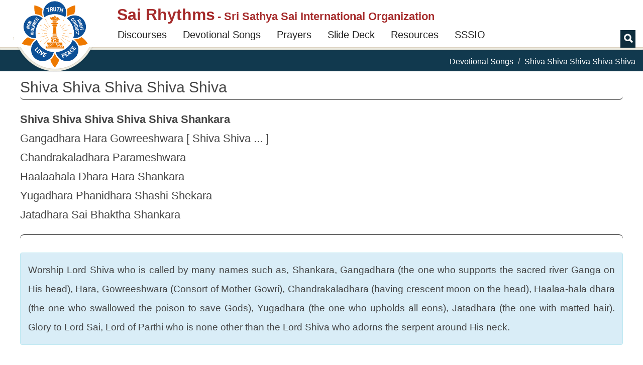

--- FILE ---
content_type: text/html; charset=utf-8
request_url: https://www.google.com/recaptcha/api2/anchor?ar=1&k=6Ld3ceoUAAAAANgVoqvXlgoQa22kwv5WsMslKDGI&co=aHR0cHM6Ly9zYWlyaHl0aG1zLm9yZzo0NDM.&hl=en&v=TkacYOdEJbdB_JjX802TMer9&theme=light&size=normal&anchor-ms=20000&execute-ms=15000&cb=9op0fv3zru5k
body_size: 46258
content:
<!DOCTYPE HTML><html dir="ltr" lang="en"><head><meta http-equiv="Content-Type" content="text/html; charset=UTF-8">
<meta http-equiv="X-UA-Compatible" content="IE=edge">
<title>reCAPTCHA</title>
<style type="text/css">
/* cyrillic-ext */
@font-face {
  font-family: 'Roboto';
  font-style: normal;
  font-weight: 400;
  src: url(//fonts.gstatic.com/s/roboto/v18/KFOmCnqEu92Fr1Mu72xKKTU1Kvnz.woff2) format('woff2');
  unicode-range: U+0460-052F, U+1C80-1C8A, U+20B4, U+2DE0-2DFF, U+A640-A69F, U+FE2E-FE2F;
}
/* cyrillic */
@font-face {
  font-family: 'Roboto';
  font-style: normal;
  font-weight: 400;
  src: url(//fonts.gstatic.com/s/roboto/v18/KFOmCnqEu92Fr1Mu5mxKKTU1Kvnz.woff2) format('woff2');
  unicode-range: U+0301, U+0400-045F, U+0490-0491, U+04B0-04B1, U+2116;
}
/* greek-ext */
@font-face {
  font-family: 'Roboto';
  font-style: normal;
  font-weight: 400;
  src: url(//fonts.gstatic.com/s/roboto/v18/KFOmCnqEu92Fr1Mu7mxKKTU1Kvnz.woff2) format('woff2');
  unicode-range: U+1F00-1FFF;
}
/* greek */
@font-face {
  font-family: 'Roboto';
  font-style: normal;
  font-weight: 400;
  src: url(//fonts.gstatic.com/s/roboto/v18/KFOmCnqEu92Fr1Mu4WxKKTU1Kvnz.woff2) format('woff2');
  unicode-range: U+0370-0377, U+037A-037F, U+0384-038A, U+038C, U+038E-03A1, U+03A3-03FF;
}
/* vietnamese */
@font-face {
  font-family: 'Roboto';
  font-style: normal;
  font-weight: 400;
  src: url(//fonts.gstatic.com/s/roboto/v18/KFOmCnqEu92Fr1Mu7WxKKTU1Kvnz.woff2) format('woff2');
  unicode-range: U+0102-0103, U+0110-0111, U+0128-0129, U+0168-0169, U+01A0-01A1, U+01AF-01B0, U+0300-0301, U+0303-0304, U+0308-0309, U+0323, U+0329, U+1EA0-1EF9, U+20AB;
}
/* latin-ext */
@font-face {
  font-family: 'Roboto';
  font-style: normal;
  font-weight: 400;
  src: url(//fonts.gstatic.com/s/roboto/v18/KFOmCnqEu92Fr1Mu7GxKKTU1Kvnz.woff2) format('woff2');
  unicode-range: U+0100-02BA, U+02BD-02C5, U+02C7-02CC, U+02CE-02D7, U+02DD-02FF, U+0304, U+0308, U+0329, U+1D00-1DBF, U+1E00-1E9F, U+1EF2-1EFF, U+2020, U+20A0-20AB, U+20AD-20C0, U+2113, U+2C60-2C7F, U+A720-A7FF;
}
/* latin */
@font-face {
  font-family: 'Roboto';
  font-style: normal;
  font-weight: 400;
  src: url(//fonts.gstatic.com/s/roboto/v18/KFOmCnqEu92Fr1Mu4mxKKTU1Kg.woff2) format('woff2');
  unicode-range: U+0000-00FF, U+0131, U+0152-0153, U+02BB-02BC, U+02C6, U+02DA, U+02DC, U+0304, U+0308, U+0329, U+2000-206F, U+20AC, U+2122, U+2191, U+2193, U+2212, U+2215, U+FEFF, U+FFFD;
}
/* cyrillic-ext */
@font-face {
  font-family: 'Roboto';
  font-style: normal;
  font-weight: 500;
  src: url(//fonts.gstatic.com/s/roboto/v18/KFOlCnqEu92Fr1MmEU9fCRc4AMP6lbBP.woff2) format('woff2');
  unicode-range: U+0460-052F, U+1C80-1C8A, U+20B4, U+2DE0-2DFF, U+A640-A69F, U+FE2E-FE2F;
}
/* cyrillic */
@font-face {
  font-family: 'Roboto';
  font-style: normal;
  font-weight: 500;
  src: url(//fonts.gstatic.com/s/roboto/v18/KFOlCnqEu92Fr1MmEU9fABc4AMP6lbBP.woff2) format('woff2');
  unicode-range: U+0301, U+0400-045F, U+0490-0491, U+04B0-04B1, U+2116;
}
/* greek-ext */
@font-face {
  font-family: 'Roboto';
  font-style: normal;
  font-weight: 500;
  src: url(//fonts.gstatic.com/s/roboto/v18/KFOlCnqEu92Fr1MmEU9fCBc4AMP6lbBP.woff2) format('woff2');
  unicode-range: U+1F00-1FFF;
}
/* greek */
@font-face {
  font-family: 'Roboto';
  font-style: normal;
  font-weight: 500;
  src: url(//fonts.gstatic.com/s/roboto/v18/KFOlCnqEu92Fr1MmEU9fBxc4AMP6lbBP.woff2) format('woff2');
  unicode-range: U+0370-0377, U+037A-037F, U+0384-038A, U+038C, U+038E-03A1, U+03A3-03FF;
}
/* vietnamese */
@font-face {
  font-family: 'Roboto';
  font-style: normal;
  font-weight: 500;
  src: url(//fonts.gstatic.com/s/roboto/v18/KFOlCnqEu92Fr1MmEU9fCxc4AMP6lbBP.woff2) format('woff2');
  unicode-range: U+0102-0103, U+0110-0111, U+0128-0129, U+0168-0169, U+01A0-01A1, U+01AF-01B0, U+0300-0301, U+0303-0304, U+0308-0309, U+0323, U+0329, U+1EA0-1EF9, U+20AB;
}
/* latin-ext */
@font-face {
  font-family: 'Roboto';
  font-style: normal;
  font-weight: 500;
  src: url(//fonts.gstatic.com/s/roboto/v18/KFOlCnqEu92Fr1MmEU9fChc4AMP6lbBP.woff2) format('woff2');
  unicode-range: U+0100-02BA, U+02BD-02C5, U+02C7-02CC, U+02CE-02D7, U+02DD-02FF, U+0304, U+0308, U+0329, U+1D00-1DBF, U+1E00-1E9F, U+1EF2-1EFF, U+2020, U+20A0-20AB, U+20AD-20C0, U+2113, U+2C60-2C7F, U+A720-A7FF;
}
/* latin */
@font-face {
  font-family: 'Roboto';
  font-style: normal;
  font-weight: 500;
  src: url(//fonts.gstatic.com/s/roboto/v18/KFOlCnqEu92Fr1MmEU9fBBc4AMP6lQ.woff2) format('woff2');
  unicode-range: U+0000-00FF, U+0131, U+0152-0153, U+02BB-02BC, U+02C6, U+02DA, U+02DC, U+0304, U+0308, U+0329, U+2000-206F, U+20AC, U+2122, U+2191, U+2193, U+2212, U+2215, U+FEFF, U+FFFD;
}
/* cyrillic-ext */
@font-face {
  font-family: 'Roboto';
  font-style: normal;
  font-weight: 900;
  src: url(//fonts.gstatic.com/s/roboto/v18/KFOlCnqEu92Fr1MmYUtfCRc4AMP6lbBP.woff2) format('woff2');
  unicode-range: U+0460-052F, U+1C80-1C8A, U+20B4, U+2DE0-2DFF, U+A640-A69F, U+FE2E-FE2F;
}
/* cyrillic */
@font-face {
  font-family: 'Roboto';
  font-style: normal;
  font-weight: 900;
  src: url(//fonts.gstatic.com/s/roboto/v18/KFOlCnqEu92Fr1MmYUtfABc4AMP6lbBP.woff2) format('woff2');
  unicode-range: U+0301, U+0400-045F, U+0490-0491, U+04B0-04B1, U+2116;
}
/* greek-ext */
@font-face {
  font-family: 'Roboto';
  font-style: normal;
  font-weight: 900;
  src: url(//fonts.gstatic.com/s/roboto/v18/KFOlCnqEu92Fr1MmYUtfCBc4AMP6lbBP.woff2) format('woff2');
  unicode-range: U+1F00-1FFF;
}
/* greek */
@font-face {
  font-family: 'Roboto';
  font-style: normal;
  font-weight: 900;
  src: url(//fonts.gstatic.com/s/roboto/v18/KFOlCnqEu92Fr1MmYUtfBxc4AMP6lbBP.woff2) format('woff2');
  unicode-range: U+0370-0377, U+037A-037F, U+0384-038A, U+038C, U+038E-03A1, U+03A3-03FF;
}
/* vietnamese */
@font-face {
  font-family: 'Roboto';
  font-style: normal;
  font-weight: 900;
  src: url(//fonts.gstatic.com/s/roboto/v18/KFOlCnqEu92Fr1MmYUtfCxc4AMP6lbBP.woff2) format('woff2');
  unicode-range: U+0102-0103, U+0110-0111, U+0128-0129, U+0168-0169, U+01A0-01A1, U+01AF-01B0, U+0300-0301, U+0303-0304, U+0308-0309, U+0323, U+0329, U+1EA0-1EF9, U+20AB;
}
/* latin-ext */
@font-face {
  font-family: 'Roboto';
  font-style: normal;
  font-weight: 900;
  src: url(//fonts.gstatic.com/s/roboto/v18/KFOlCnqEu92Fr1MmYUtfChc4AMP6lbBP.woff2) format('woff2');
  unicode-range: U+0100-02BA, U+02BD-02C5, U+02C7-02CC, U+02CE-02D7, U+02DD-02FF, U+0304, U+0308, U+0329, U+1D00-1DBF, U+1E00-1E9F, U+1EF2-1EFF, U+2020, U+20A0-20AB, U+20AD-20C0, U+2113, U+2C60-2C7F, U+A720-A7FF;
}
/* latin */
@font-face {
  font-family: 'Roboto';
  font-style: normal;
  font-weight: 900;
  src: url(//fonts.gstatic.com/s/roboto/v18/KFOlCnqEu92Fr1MmYUtfBBc4AMP6lQ.woff2) format('woff2');
  unicode-range: U+0000-00FF, U+0131, U+0152-0153, U+02BB-02BC, U+02C6, U+02DA, U+02DC, U+0304, U+0308, U+0329, U+2000-206F, U+20AC, U+2122, U+2191, U+2193, U+2212, U+2215, U+FEFF, U+FFFD;
}

</style>
<link rel="stylesheet" type="text/css" href="https://www.gstatic.com/recaptcha/releases/TkacYOdEJbdB_JjX802TMer9/styles__ltr.css">
<script nonce="LjkIJJ2-RA1kaVe48FxsxA" type="text/javascript">window['__recaptcha_api'] = 'https://www.google.com/recaptcha/api2/';</script>
<script type="text/javascript" src="https://www.gstatic.com/recaptcha/releases/TkacYOdEJbdB_JjX802TMer9/recaptcha__en.js" nonce="LjkIJJ2-RA1kaVe48FxsxA">
      
    </script></head>
<body><div id="rc-anchor-alert" class="rc-anchor-alert"></div>
<input type="hidden" id="recaptcha-token" value="[base64]">
<script type="text/javascript" nonce="LjkIJJ2-RA1kaVe48FxsxA">
      recaptcha.anchor.Main.init("[\x22ainput\x22,[\x22bgdata\x22,\x22\x22,\[base64]/[base64]/e2RvbmU6ZmFsc2UsdmFsdWU6ZVtIKytdfTp7ZG9uZTp0cnVlfX19LGkxPWZ1bmN0aW9uKGUsSCl7SC5ILmxlbmd0aD4xMDQ/[base64]/[base64]/[base64]/[base64]/[base64]/[base64]/[base64]/[base64]/[base64]/RXAoZS5QLGUpOlFVKHRydWUsOCxlKX0sRT1mdW5jdGlvbihlLEgsRixoLEssUCl7aWYoSC5oLmxlbmd0aCl7SC5CSD0oSC5vJiYiOlRRUjpUUVI6IigpLEYpLEgubz10cnVlO3RyeXtLPUguSigpLEguWj1LLEguTz0wLEgudT0wLEgudj1LLFA9T3AoRixIKSxlPWU/[base64]/[base64]/[base64]/[base64]\x22,\[base64]\x22,\[base64]/ChWPDuS3DhsOQHcKmBUJiDcKPw4XDrsKewoU5w4zDm8OidsOgw7Bwwow6Sz/DhcKMw4YhXxZtwoJSERjCqy7Cmy3ChBluw5ANXsKKwqPDohpowot0OU3DlTrCl8KcHVFzw4E3VMKhwrokRMKRw6gSB13ChFrDvBBYwqfDqMKow40yw4d9DAXDrMOTw5fDoxM4wqnCgD/DkcONGmdSw6d1MsOAw6VjFMOCScKBRsKvwo3Cg8K5wr00LsKQw7soIwXCmwU3JHvDswdVa8KlJMOyNhI1w4hXwrHDlMOBS8ONw5LDjcOEVcOvb8O8U8KBwqnDmFPDsgYNexE8wpvCtsKLNcKvw5/ClcK3Nlo1VVN1AMOYQ3PDiMOuJGzCp3QnUMKWwqjDqMOhw5pRdcKtJ8KCwoUuw7IjaxvCpMO2w57CicKYbz4Ow6Q2w5DCoMKacsKqGcOBccKLG8K/M3YswrstVUMpFj7Cn2hlw5zDoh1Vwq9TLyZ6UsOQGMKEwrMvGcK8OyUjwrsWVcO1w40gaMO1w5ltw6s0CC3Dg8O+w7JBIcKkw7p5ecOJSwHCnVXCqk7CsBrCjg/CuztrfsOtbcOow70HORg2DsKkwrjCuBwrU8KOw490DcKTHcOFwp4Twpc9wqQ/w4fDt0TCncO9eMKCIcOmBi/[base64]/DsHIrwpRpw6vDi0tqf8KOw63DpcOBIMKcw4xBNmUXOcOrwpHChBrDtQrClMOmQV1RwqozwqJ3ecKUXi7ChsOsw5rCgSXCtn5kw4fDtlfDlSrCuAtRwr/DicO2wrkIw70hecKGEl7Cq8KOEsO/wo3Dpy4kwp/DrsKnNSkSZ8O/JGgjdMOda1TDo8KNw5XDkl9QOzcAw5rCjsONw5pwwr3Dj1TCsSZew6LCvgdpwpwWQjc7cEvCh8Kbw4/CocKQw6wvEhTCkztewrFFEMKFZsK7wozCnjobbDTCqFrDqnkow4hqw4jDnh5VTU1eM8Kgw7pqw4BTwoQtw5DCphbCsg3Cq8K6woXDhj4JUMK/wqnDgRkbZMOOw4HDrcKdw7fDjE/[base64]/Cu8OjM8Kbw49AMcKkScKmwoZOI8Oww5VZw77Cj8Kvw4XCsC3Crgp7ScOAw4okDzvCvsK5U8K4dMOTVhUSH0rDr8OOYQobVMOiGcOlw6xIH0TDtmURAhBjwoZyw6VidMK7ScOxw4DDmhfCsAtcdkzDigTDusK2L8K7Sh0dw7p8YD/CmmZ+wqsbw4vDjsK0FWLCvX/[base64]/wppqw5V/[base64]/VMK5wr/CtsK/[base64]/Q8O2w7BWwoMXw6jDpMKBwpbDjDPCmsK7TcKlPGtgdkFxG8OqR8O7wohaw43Dp8KQwq3CtcKSw6XCqnVNVyQ8BRhFeBw+w7bCpMKvNMOpchXCkmPDp8O5wr/DhxnDosOvwoVcJiDDrClCwqRYIcOYw6UnwrR8E1/Dt8ODUMOUwqBIPAQcw4nDtsOoGg3CvMOlw77DhnXCuMK7ByIcwrBLwphGYsOMwrR+SlrCiDV+w7MYYcORU0/ClwHCgBzCiWNkDMKGN8KMd8OWKsOHcsO+w40VAnJ2NTfCtsOwZy/DlsK1w7HDhTnCv8OJw4p4GCPDr2HCuFVlwoQlZcK5csOMwrl4cxwdQMOqwrV9ZsKeMQXDnQnDvwA6KRMlQsKYwrx4PcKZw6ZHwpNJw7TCs19Zwp1RfzvDqsKyLcKUDF3DuRlVW23DsUnDm8Oka8OcbGUGEijDsMOLwqDDhxnCtQAewqXCuy/CssKSwrbDtMObScObw4fDqMO4Tw03H8Ksw53DomN1w7XDoVjDjMK8L1jDilNIcn42w4XCrnDCjsK9w4LDk2Fywq89w75fwpIUeG/DjyHDgcK/w53Dn8KZQ8KDBj87UAzClMOOPUzDrQgLwqvDv1h0w7oPHmJeVg14wp7Dv8OXKlB5w4rClDlMwo1cwo7DksKAYCDDrcOtwq3Cp3/CjigAw7XDj8KEKMKCw4rDj8OYw7gEwr5tJ8OdEsKxPsOMw5nDhcKtw77Don7CpTfCrMOyTcK+w7jCjcKqU8OvwpgnHTfCkTDCmXBXwo/DpQh4wrDDgsOxBsOqfsODOC/DtlDCs8OOScKIwodAwonCosKzwpfCtjcyPcKRBQPCrinCtGTDgDfDr20Iw7Q/McK8worDpcKPwqRKVRPCuUlmb1nDk8O4WMKsfnFuw6wXDcOOasKQwo/CkMOPUwXDv8KgwpTCrRxgwqLDvcOxEsObVsO/HyLDt8OCbsOdLTwDw6FPwrrCpMO1Z8OuC8OEwp/CjQ7CqXJVw5TDshvCrCNCw5DChDcAwqhuXD5Aw5oyw7ZMWkDDnDXCu8Kgw6jDp1PCusK9FcOaA012HcKLOsOGwoHDq2PCnsONNsK1EzPCk8K9w5/DqcK3CwjCtcOdfMOXwpN+wq/Dq8OhwpTCusOMaj/Dn1LCtcKIwq9HwpbDrcOyYiojUy5UwrjCi3RsESjCiGNhwrTDhcKew71AA8KNw4Few4tOwpQEezXCjcKowoNFd8KRwqgnQ8KSw6I/wpXCjwE4OMKKw7nCucOQw59BwrvDijDDq1MCIjs/UWvDp8O/w6NZQGkfw63DnMK6w5XCpmnCocO0UEsRwrLDhH0BGMKuwpXDmcOedsOcPcOvw53DsWBRBGzDpiDDq8OdwpTDvHfCuMOzKB/CqMKgw495e2/CuTTDsUfDsnXDvHQBw7/[base64]/Djm7CtADDmS8NAlvDgQRVaRh/NcKuQhfDoMOVwp/DgMKxwoZsw7gPw7LDoWnCiWIxTMK0PgkUTRrCsMORIDHDgMKOwp/DjD4EIXbCtsKRwo1KNcKrwq0GwqUKBcO2ZTAYNsONw5lAbVtOwpccY8K0wqsAw4ldKMO8TwTDl8Kaw60TwpDDjcO6KsKdwoJwZcK2bUjDv3vCqUbCvHlywogrXhNcEg/DgEYOF8OzwrhrwoHCvsO6wp/DiVZfD8OaQsKld0tmLcOHw4YtworChz9VwpYdwqlFw5zCuzZSKTldMcKgwpXDvRXCkcK/[base64]/J1gnV8OADcOTOMKww73CnsOjw61vcMOyCcOnw6wjFxXCisOccFrChR1Iwr5vw6llDkLCrWhQwr8GRjPCuSLCg8Opwo08w4J/CsKvTsOKYcKpc8O3w7TDh8OZw6HChGQaw7kgCVNgDxIdA8OPZMK3LcKdfsOFI1lbwqJDwrrDtcKiQMOrdMORw4AZDsOzw7Y7w4XCosKZwo5+w7ZOwrHCmD0uGDPDosO8QsKdwpnDkMKQF8K4VMOHAVrDt8KTw5/[base64]/[base64]/CmwcuDV7DqcOhwo8KwpN2JsKkw7nDjMKdwqDDj8OcwqnCu8KJIsObw5HCvQXCucKUwrkyI8O0PVEpw77Di8OIwojCnF3Diz5Iw7fCpwwDw4ZgwrnDgMOab1TCh8Ogw7hPwpXCq0EfGTrChGvCs8KLw4XCpcK3OMOuw7RINMKTw7DCqcOYSgrDsH/CmEBzwqXDvSLCtMKjBBwFBUbCiMKMRsKHJQDCngXCjsOUwrA6wo/ChgvDh0hyw5bDoX3CnjnDgcOWYMKSwr3DgH8wJ2nDoFMfXsKQcMOOCAUWE0/DhGElUFnClmEIw4BVwp3CgcO4S8ObwprCicO/wonCoWReNsKzWk/Coxwbw77CoMKhNF8me8Kdwp4zwrMKAjHCncK1VcKsFFjCm1zCo8OGwoJTalV4CQ5nw7tGwrhuwpzDgsKBw7DCohvCsCJcdcKFwoIGABzCsMOKwqtXNg1pwrsSUMKoaEzCkyc2w7nDlFXCo01/ZzJQPhbCtxFywp/Cq8OLfhwjC8KkwpUTYcOnw4LCin0ZSjJBVMO9McKKwr3CnMKUwq8Aw6zCnzvDqsKlw4h/wox8wrFeGE/DqwwNw4bCvmnDoMKJSMOlwrg3wo7CvcK4Z8O/[base64]/E8Ouwqpdw7VYwrfDnwLCvVfCvMKdwpnChcKVwpjCqgHCjcKbw53Cv8OwT8OUaG8YPGk0MgPCmwcUwqHCgyHDu8OJZlIVTMKWDTnDqyPDijrDrsOrHsK/XSDCt8K/ezTCr8O3BMOrNkHCixzCuTHCtTk7dMOmwqMnwrrCmMKUwpjDnl3CjRFNVjl7DkJiYMKWGSBfw47Di8KWDH0QBcOrKn5GwrTDn8O/wodyw6zDimPDqz7CscK/GSfDqEU/HER4C3gRw5ctw5LCjiXCtMOzwrLCp00vwpbCoUIsw43Ckyx9JwzCrmjDoMKtw6E1w7HCvsO/w7/DhcKWw6gnSikTK8KuAHguw7nCmcOIE8OrdcOLPMKTw67CpDYPAsOhb8OUwrRiw5jDv2nDrUjDnMKRw4LDgE9RPcKTPW9cBTrCqcO1wrhVw5fCtcKLBm/CqBQZBMKLw74awr9owqA6wozDv8OEbFTDv8KVwo3CsU7Cv8KCRsOuwqt9w7jDvVXCtcKUL8KraH5vK8KxwovDtWVITMKYZMOUwqR+dMOZKg5hDcOxPcO5w7LDnCBxMEQUw5LDiMK9aVrCv8KEw6fCqivCvXnDrA3CuCQHw5bCnsK8w6LDgCw/IWtqwrJ4UMKNwqUvw63DuT7DqyDDoFQaYirCpcK2w6vDv8OpUn/DsVTColDDoADCncKKQMKKEMOjwrlkM8Kuw7YibcKtwqAdUcOJw7UzZyt4L0HDssOOTizChiXCtHPDkATCo0FzIsKiXCYrw4vDnMKow6pAwrlVHsO6WSzDuS7Cn8K5w7h3YF/DucOowokSdcO0wqLDrsKmTsOLw5XCkRBowqLDi0QjG8O0wojCqsO1P8KUJ8KNw4YaJ8K+w7tGZMOEwoXDlmvCocKxdnrClMOnA8OlLcO8wo3Dt8ORZn/DrcOPwr3DtMOFSMKcw7bDgcOGw5gqwpk9CUhHwoFIYGMcZH7DnnHDisObHcK9WMKFw5MFGMK6EsKIw5RVwrrCjsK5wqrCs1fDssOObsKGWjtjYRfDn8OLHcOLw6XDt8KGwohzw6nDthE5DkPCvjMAZ1oAInUVw64hEMO6wpdbNwPClBXDqcOowrtowpcwFsKKFU/[base64]/Dg0DCs8OfK1vCuMKjwq/[base64]/aDHCoFM4wpBFI8KZwqhiOMO1Rg/CoWdAwpQrw6rDmlFLwo5JPcOqVUrCvhbCs2pfEGJKwqVNwqDCmVNQwoBZw4E9BXbCj8OWOMKQwpfDi3VxQCswOSHDjMOow7PDocKmw6J4csOfVHFrwovDjQ92w7HDrsK5HA/DusK3wocNIVjCiEZWw7cwwp3Cs3wLZsOISHlywqoiDcKCwq8Bw5x5WsOYQsOPw6BjFRbDqkLCvMKUKcKDEMKoMcKewovChcKowoQewofDs1spw7DDjxHCrFFiw7c+JMKUHH7CrcOhwp7DpsOuT8KbcMK+K0Qsw45FwqQFJ8OKw5jDqUXDozp/FsKbIcK3wrDCvsOzwqbCgMK9w4DCgMKFVMKXYEQWdMOjIEnClMKUw7MfPxBIB3bCgMKUw6HDnBVtw55YwrgqWEfClMOLw47Dm8Kawq1Da8KOw7fDiCjCpcKtGm0+w4HDmjEMN8O5wrVPw5kZCsKOQyEXHlJ9woVowr/CoFtWw7bCtMOCF0PDucO9w6vDlMKYwqjCh8KZwrNowqFzw7HDjFh/woXCmFojw6/CisK4wrZMw6/CtzIbwrDCm13CksKvwo4rw5JbQMO5PXBrwpzDvE7DvC7DvgLDt0jChMOcKHNew7Qdw5PCtkbCscOuw4RRwot7EcK8wpXDjsKdw7TCkgI7w5jDosOdKF05wqnCv3tJUGkswoTCq3NPG27CvA7Cp0fCi8OKwpLDjU/[base64]/Cjm3CgcK9wpbDgcKBw7bCr3bDm8KAN8K3a3/DjMOuwobDmsO8w5vCh8O1wogSV8K6wrdcdCA1wowUw78ID8K9wpXDr0LDkMKkwpbCnsOVDgMSwo4bwo/DqMKuwqEqScK+GQLDnsO6wrvDtsKbwozCjDvChwbCosKDw5/DqcONwqALwqtGY8O0wpkQwpV/RMOAwpsxVMKRw5lpdMKCw69OwrtpwovCvAjDtVDClzPCscO9GcK6w41wwpDDscO4FcOgLyEuKcKTByBBcMOmIcOOSMO1E8O5wp3DrTPDn8KJw5nCjSPDpyB/KjHClSc6w61tw7QXw57CjEbDhQLDosKLO8OxwrdCwo7DkMK5w5fDrUUZTMKXYMO8w6nCgsOgejpGKgbClHwyw47DmEUWwqPCoQ7CrQpzw5UXVlvCv8Okw4cMwrnCtRRvHMKHXcOVDsOlLDNbH8O2acKAw4kyBVnClDvCnsKJGi5BYjoVw50zGcODw6B7w6XDkkxDw6/CiTTCucO0wpbCvBPDqQ3DlRp/[base64]/DoAdPwp98w6DCtMO4wq0lW3nDhcKEAxJ0YU9dw4XCmVVlw7fDsMKiUMO3SFd/[base64]/CqcOWAsKpA3RJaUbDtDNXNg8nw7kBQV/DiDowIVvCriN7w4Jrwr5yZsODfcOvw5DDuMONZMOiw6YXGXUuScKSw6TDuMO0woYew6sxw5DCs8Kwe8K0w4cnW8O6w78jw6/CtcO0w6tuOsKAJcOBccOKw6Z/w401w5dfw5XDlA4Jw4fDvMKIw70EdMKwDCHDtMKheyvCpGLDv8ObwoPDlAcnw4XCpcO7acKta8OWwrZxYCZcwqrDvsOpwokHY3nDp8KlwqjCsTwcw4XDr8ODdlPDj8OZFBfCqMOWLiHCrFQZwrDClyrDnVh7w69/YMKIK1x/wqbCusKOw5DDmsK/w4fDjm5jH8KCw73Ct8K8ZWhewoXDsWhnw5nDgEhOw53DvsOVMmTDmSvCpcOMAmZww5LClsOyw7kxwrXCl8OXwqJ4w5nCkMKEN1xYdzIBA8KNw47DgzkZw4EJIXTDrcOUZMO8T8OUXgk3w4fDlwV7wrXCgS/DjsOvw70sPMOqwqNgR8KYRMK5w7ojwpDDocKwXBjCqMKAwqnDmcOBwq/[base64]/[base64]/[base64]/[base64]/IDLDr8OqwpwZw43DhxJOCcKxw59FwqrDvsKZw6PDjV8GwpfCrcK7wpJMwppbJMOKwq3CscKoEsOOFMKUwobCq8Kgw5t1w7HCv8K+w7lZVcK3YcO/BcOhw57CkE7Ck8OzBDrCln/Ci1wdwqTCmsKkK8OXwpYiwpoWBVwewrY2BcKAw6A/PEEFwrQCwoDDvW3Cv8KRHmI/w5XChy5wOsK1w77CrMOCwr3Cu2LDjMKUTCkawqzDk3JmDcO0wopLwpjCs8O0w7h9w4hhw4DCkktRMQTCmcO0XilKw6PCv8KVIR4iwrLCmUDCtS1aGivCt00cOC3ComzCng9dAHHCssOzw63DmzrCh3YSL8Omw4QmJcOwwocxw7/[base64]/DjRJUH8OCMFEBb0HDpMKCw6hWcx7DucOawovDhsKKw5YKwpHDpcOxw4bDtXLDrsOfw5LDmC7CjMKbwrLDpcODGBrCssOuC8O9w5MQRsKOX8KZScKVYnYXwoNkd8KgO0bDukXChVDCsMOuWTPCg3/[base64]/w4ohCzzDvAHDoD/[base64]/CiG8WwoYWZmPCvsKcwog8HcOYFMKVOFhDw4vDkHspw4JVIUfDm8ObXTVCwq0Mw43CuMODwpUjworCjsKZbcOmwppVdwJjSgtqUsKANsKtwp5Dw4gYw7hmXsOdWihEKjM5w6HDlD3Cr8OmADVbXEU4woDCuGVbOkgULD/DnFLChXAkWAJRwo3DuwzDvhAadz8TbH4EIsKfw60xRy3CucKAwoUJwr5VQcOvKMOwDQB2X8O/wpphw4pWw43CnMOWBMOoJ2XDlcORJcKmw7vCjzJVw4bDnWfCixfCvcOAw4vDqcO9woEaw4kROA8VwqkKfxlJwp/Dp8OIHMKNw5TDu8Kyw7oKHMKQGip4w4c+IsK/w4tjw5JcU8K8w7Efw74kwoLCm8OAVQbDuhfDgMOMw5DCvlhKJMOCw5vDnClIFlfDv0k2w64aJMOpw6YIdjrDgcKscBQow49QX8OWw7DDqcOGGMOgYMKuwqDDtcKaSBlowqUdfMKJaMO1woLDrlzCjsOOw5nCsDcycMO/[base64]/[base64]/DvwoZPR3CpwVPIAs1w5jDjcOxUi9bwrU0w4Mmw6XDsl/[base64]/KsK8Fm1zDMKRwrklOMOEbMObwqXCvsOPw5/DtBFEGsKqbcKZAQTCsDlcwoYQwq0kQMO2wozDnATCr2pnS8KwQMOywok9LEIsKSYsbsK6woDCrwjDkcKiwr3CjysjDXcwYThmw6NWw5HDjHFrwqjCvw/[base64]/DgcKrZSYswrZrFMODwpnDjcKzAcKEJMKIw5xpw6F7wprDpnXDvMKvD0IneD3DiVbCk3IOT2dhdn3DlAjDjwrDkMKfej4cVsKlw7fDpRXDuBnDu8K2wp7CnMOKwoxlw7paI0jDkHDCoWfDvyrCiQ/CjcKCIMO4X8OIw5fDsnxrbnbCucKJwqdew50GIgPClEE0IQMQw6RHQUBcwpA9wr/Dl8O5wrEBasOQw6FTLlFQeXbDk8KCKcOte8OjWxU0woVwEsK5Rk9CwqAaw6gew7nDocObwoYBbQPCu8Krw4nDlSZBEVRHdMKLOEXDscKCwpp/WcKLfGQUOsOkFsOiwoQlJjk/fsOubErDqgrCpsKMw6/[base64]/DpRUeQx7Dr0NRwpZPwrfCjQrCtQgOw7Iywp3CjxrDrsKSEsK4w73CuzJCwpnDiHxYcsKLdEgew7N2wodVw7tfwo40YMOnA8KMTcOMe8KxA8OCwrXCq0vDpWfDlcObw4PDgsOXeWjDh01ewqnCrcKJwq7DlsKDDCNrwoFZw6rCuzQ4I8Okw4XCiDQOwpxJwrc/SsOKwofDgWgNSEhwKMKaBcOAwrJoPsOMACvClcKhEMOqO8KTwp0NSsOAQMKjw5dITBrCrCnDgwVQw4p4aU/[base64]/flJBFsOyGifCl8KIPsOyDiHDhQsawr3DosOWw5jDmcKjw6onRMOfGh/DrMOXw4sLw7fCqk/DpMOJHsObG8OYAMK8fW8Nw6JEK8KaJmfCkMKddmPCtjjDjis/WcOFw7UNwoYMwqxVw5VSwpJgw4dSDFMlwox7w51NWWzDj8KAAcKue8KdM8KlY8OCfUrDkwYYw7pgUQjCs8OjBSwKH8OxUjrClsKJbcKIw67Cu8KHfw7DjMKqOT/Cm8KJw4LCqcOEwowUQcKwwqYwPC/[base64]/JsKSwqADbU/CtcO/wp4NIRJyw47CmcKYPMO1w6liexjCscK0wo0rw4puE8KKw5nDkMKDwqbDkcOFPXbCvSF2LH/DvVt6TzwybcOrw5R4e8KIU8OYesOow79bbMOfwpFtasKgTsOcZ3oIwpDCt8KLXsKmdScOaMOWS8ONwpLClRkMZQhMw6sDwpLCscOlwpQ/EMOgR8ORw44IwoPDjcO8wqdWUsO7RsORH1LCqsKFw5g6w45tEW19fcKnw746w50IwpYDb8KfwowrwrAaa8O2JcOaw4QiwqfCjlvCocKTw6vDhsOHPjAhXcOddDHCmMKUwr1lwpLDl8OlTcKDw53Cr8OjwpF6GcKTw4d/YjXDuG4OIsK8w4nCv8OKw5QxVkLDoSHCiMOIXF7DmDt0RMK4FG3Dm8OWd8OQGcOTwopGPMOVw7nCg8OKw5vDjhJcMivDkh8Lw5J9w5kbYsK7wrrDrcKGwrUnw4bClT8bw4jCrcK1wq7DqWYzw5d9w50IRsKWw6/[base64]/CulF/GcODw7BMwoFOw7Rxw4XDv8KpLsOawovDiMO+Z3gcEFvDk1ZaOcK0woAnTEYhV0fDrH/DkMKfw68iL8KUw4IRZMO8w4vDjsKDQMKpwrZzwp56wp3CgXTCpxbDu8O1I8K/[base64]/woHCvsKvCmbCmMKDwqTChywMwpXCv8O0w7w/wq/DicOdJsO5KA9Iw4rCqxHDjnwOwo/CmkxHwozDgMOHbm44a8OsHBEUb1TDncO8Z8KYwoPCncOieFZgwplvCsOTT8KPLsKSWsKkGcOhwprDmsOmV0HCrB0Cw5LCl8K5M8Kiw6Jfwp/CvsOTHGRzesOMw5XCvsOWSxdsbcO2wpZcwp/DsnTCpsOJwq5dcMKSYcOmQ8O/wrzCo8OLQ2pXwpYLw60Dwr7CgVXCn8KOSsOiw6XCi3UuwodYwq5lwrtdwrrDhnzDr3fCvnMPw5PCoMONwp/[base64]/[base64]/[base64]/ChlUMwp/Dq8KtQsKYPkjCoMKowrkVwqLDoyZnwo9+eCbCsX3Cg2czwpIZw6h/w4NCV3/CmcKNw6YyUzJtUlVDa21sLMOgZAcAw7N/[base64]/Hj8HdcKdcivCt8OUwqJrwoRpwrAbw7TDisOmZ8KVw7DDqMKowr8ZU3/Ci8KpwpDCqMK0PC1Iw7DDg8KUO3nCuMOJwqjDoMOXw63Cj8OWw6Uaw4vCrcKuOMOrbcO+SwrCk3HCoMKrBA3CqsOIwoDDh8O4SH4ZDycZw6Vhw6d4w6Zrw41OCnXDl3fDvgXDg1M9cMKITzomw5IYwr/Dlm/CmcOQwqM7VMKDUTLCgkfCm8KeXkzCqEnCjjYob8OTXlsGSEnDscOaw6YIwqFsUcO8w4PDhW/DgMOjw64XwovCiibDkCc1TyjCqFJJD8K7HsOlPMOEVMK3I8OBdnrDvMO8P8Opw5fDv8K/JsK2w5hvCFPCrn/DlhXCmcOHw7VnCU/CkhTCp1l2w49cw7dEw7FdRUNrwpojGMOUw5FMwopyKVzClsOgw4fDoMO/wr4ydQHDvjAvGsKqbsO5w4oBwp7Dt8OCOcOxwpfDrV7DlQjCv1TClGzDs8KqIHzDmxhLMX7CvsOHwoXDucKdwovCjsOTw4DDvDtdegBJwo3CtTFhTkwwEXcOZMO8woLCjDsKwr/DjRFRwp9/aMKIHcOTwonDo8O9RCXCvsKgA3YBwozChsKSV34Dw69ALsOswrHDvcK0wolxw7Yiw4nDh8KXA8OxKmIFOMOpwoMVwonCs8KjEcO5wpvDnBvDs8KXRMO/fMKiw6wsw5PDlwwnw5XDrsOQworDlVfCtcK6c8KSAjJ5EzdIcg1mwpZ+X8KyfcObwpXCmsKcw4/DhwvCs8K2AGbDvW/[base64]/DjsOmw5DDpnhJw6x1FcOWw4/CqWIQwpzDjMKqw4duw53DglvDtE/[base64]/DjcKxwo/[base64]/DmXPCmxvCn8KUwq3DsMK7Fh/Dkl57VcOpwpLCgS91RhtgYWNiWcOWwrJSMDoNK05Cw6Ntw7cnw6kqGcKww5loPsOQw5Q2woTDh8O5GnxVPRvClnlHw6TCkcKSGEw3wo5QBsOTw4zCmnvDvWEqw4UHDcOBHcKUCnbDoXXDqsOuw4/DjcKDbDcYdkhdw5I+w6kAw7vDhMOGekbCucOYwqwqLScmw41Iw5XDhcOMw5I1RMK2wrLDgi/[base64]/Cg8O1JsOOO8OJwoTDj8OLdmlpK0HCt8OFMhnDlsKROsKqVMKeTQzCqnBQwpTCmgPCjEbDsBglwr3CicKwwpTDnGZ0QsObwrYPLgMNwqt/w7sSLcODw5ELwqUlAHBTwpBqIMKww6fDgcO7w44fKcOyw5PDs8Obw7ABOjrCocKPTMKdch3Dqg0kwonDjBHCvTRcwrLDj8K6BsKUQAHCm8KqwpcyJsOUw6XDsXR5wrI0C8KUfMOJw5TChsOoOsKqw41VNMKdZ8O3NWQvwpHCuC3CsQrCqzLDmF/Csh9LRkY4WlN/[base64]/DrzXCoH3CnMKmc8KswrwEHcKqZihUw6A9E8OFKgZrwrLDvDcjfWEFw5DDo00mwoU6w60uV10MDsKXw7hhw7NVUsKuw54MN8KUCsOnNQfCs8OPZA1Uw4LCgsO4ZgIBLirDksOuw7dtGDIiw7YxwqnDgMKResO+w7prw5DDiV/DusKMwpzDqcKhQcOHUMO2w7PDh8KhFsOlasKzw7bDrz3DqETDs01TCgzDpMOZwofDgzrCrcKIwotcw6zDiXoBw4bDmVc/ecKbbn/DuULCiyDDlxrCuMKqw6t8dcKle8OGCMKoOcOnwrzCjMKIw4kew5d8w4t1U2DDjVrDmMKJQMO9w4QLw7zDoHXDjMOILkQbGMOEDMKcJWLCrsOiKRw4MMKrwrx0T0DDqGoUw5teSMOtMWQFwpzCjH/DtsKmwpVWPMKKwpjDlkRRw6FaTsKiFzbDgAbDklcTNg3CqMOxwqDDiTovTVk8B8KRwpIPwr1iw73DiGVoFz/CsEfDlMKtSTfDpsOLwokzw7ApwoAqw5d8b8OGYmRFL8O6wozCqjcvw7nDosKywo9XcsKKeMOSw4cBw73CsiDCt8KXw7fCmMO0woB9w53DicK/ShpUw5fCrMKTw4k0fMOfVTszw4wpcEDDicOKwp4GA8K/VixQw77Dvl5ie015IcOPw77DjQZCw4UNdcKxccOrwqjDq3vCoBbCgsO/XsOjRR3CmsKsw67CokUCw5EOwq8CdcKgwrkBCRzDohd/Tz1EE8OZw6TDujRsf1sJwojCpMKASMO2wr3DomXDtH/CpMOXwpU9RjEEw5AlFcKrKsOcw5XDim40e8KQwpJJaMO/[base64]/CogHDgsO5wqIid0LCqsK0bBhswoc/woQew5bCn8KjdgJmw7zCgsKsw7MQZWTDhsOrw7rDgERhw6XDj8K1AzZEV8OHS8OOw6nDizHDo8OywoTCmcO2RcOBZ8OlU8OBw5vCpxbDokZcw4jCn2ZPfig0wqJ7Wn0dw7fDkAzDt8O/BsOze8KPe8O3w7HDjsKoWsOfw7vCosO0SMKyw4PCmsKtfiHDtQjCvlzDgSglKi0aw5XDiCHCo8KUw7vCrcOjw7N5HsKrw6huThECwoRnw7INwpjDo3lNwo7CvzpSFMKiw4/DscKBf1LDl8OnasOqX8O8FA17SUfCscOrUcKawpQAw67CmAFTwpRsw7nDgMKGZVlvZhMnwqbDryvCj2LCln/CksOaWcKVw5LDsSbDiMK1G07Ckyctw4AbQcO/wpHDn8OiUMOrwofCrMOjInDCg2LDjhjCu2zDpgQuw5AgRMO/[base64]/Cnz/Cj8ONYg0TSmrCrcKlWyIRPXYwKcKTw4vDtRnCqB3DoTUvwpUMwqTDhiXCqBZGO8OTw5jDqFnDlMOKL2PCtzwzwq7Cn8Oew5ZUwrs7BsK8wq/DpsKsP3F+NQDCqhpKwotbwocGF8KLw5TCtMO0w5cJwqFxXCUeQnfCjMKyf0TDgMOtAMKtaCjCjcKzw4zDsMOyG8OuwoA4cgkMwo7Dh8OCRVjCl8O2w4HCgcOcw4kNPcKuYEJ6fhgpBMO6MMOKNcOEAWXCoxXDhcK/wr5sX3/DusOKw5XDowtcVsObwpwKw6xMw7g+wp7Cn3cuQz/DjGzDhsODXMOSwrQrw5bDvsOcw4/Dl8OXJiBPQFXClGsNwpfCvnE1J8O4EMK8w6vDmsKhwqLDmcKbw6UwdcOywp/ChMKcRcKPw78HccK1w4vCqMOID8KsEAzDiQbDiMO1w4N2e0AlYsKRw5jCoMKkwrNWw6Fuw7kzw6l0woUWw6FIBcK/KFsxwrDCpMOdworCosKQYRw2w4/[base64]/Sx7Du2VSTkrClTnCpgDCtS9uKgDCkMK0Ogo8wqTChV7DgsOzK8KpVkNlZcKFa8Kzw4rCsl/CrsKaMcObw73DusKEw71rDGDCgsKRw6Bfw6PDj8O0O8KlUcKKw4/DisOzwo8Ub8OlfMKXecOKwqUCw7NXaGJDdjnCiMKpCW7DrcOYw41ow4nDqsO6VkTDgG1zwrXCjiUldmAeKsKDXMKYTSlgw6fDtWRhw5/[base64]/Djh/ClUzDvCZEIMKiFsK2w5vDhC/CkQtrVRrCkzk3w74Qw795w7HDtTPDv8ODK2LDp8OSwqtOO8K0wqvDoVnCrsKKwqI3w6F2YsKNGcOxLsK7VcKXH8O0c0nClGnCjcOjw5LDkSDCrhwgw4gQLnHDlcKpw6rDp8OzMVPDkD/Cn8KYw5zDiVlRd8KKw4h/w7rDlyHDtsKnwqcXwpkQe3/DgBghVjbDvcO/TMOyRMK1wqnDtBJ4Y8O0wqhyw6PCoVpgY8OnwpItwpHDkcKSw4lbwps2JRNTw651M0jCn8KYwoxXw4vDjAYAwpYMUClgR1bCvXphw6fDmcKUdsObIMOIA1nCr8O/w4LCs8KGw55Nw5tNNzrDpyLDrzkiwpPCjml7DEDDvwBQWSdpw5DDtsK/w7REwo7Ci8O0DMOnGcK6E8K+NlJKwqrDpiDCvRHDkFnCjEjCucOgOMOQbClhU2pfL8Odw45AwpJZXMKmw7PDvW0kATQJw7/DihIyZhfCkyEhw63CpT8eK8KSdcKqwpPDqkhTwpkQw5TCmMKMwqDCpiIbwqdew6slwrbDgx9Sw7gwKwcMwpccE8OPw6bDhXsxwrghYsO/wqzCiMOLwq/CmWI4aEIIGi3CkcKlORPCqgZCXcOxJsOYwqkfw5nDisObL2lFHsKlU8OLHMOvw6dSwpvDvcOjesKRCMOww5tCDiZ2w7V4wrtmUSAMWnfCj8K/[base64]/DrMKMwpFia8KpRgbCvyTDm2RDw5llAMOTDXAzwq1bwr/[base64]/Cp8OlecKtwpkRw5zDicOew4/[base64]/[base64]/[base64]/[base64]/CvSbDizc2RMKqU1TDpxhHGMK1wqklw7RDR8KJYC1hw6nCvz9nQzgFwpnDosKJPS/CpMO6wqrDrMO6w6gzGVZMwrLCvsKAw7ADOcKRw7zCtMK4IcK7wq/[base64]/KcOewo4LwoDDrcKPw7I/[base64]/[base64]/w4jDn0gFwpjDq37Cr8ORWUDDqMK3FxAewrN7w4tnwpcZBsOsIsKkJUbDssO8M8KKAjU9Y8K2w7cdw6wGAcO+VydrwoPCtjEcD8KpcV7DiGPCvcKYw43CsCRYZsKAQsKlCFjCmsKQOwnDosONb03DksOOA2zCksOcKgbCqRDCgwXCuw3DjHTDrB0SwrnCscO6QMK/w6UmwpVjwpnCusKQFnhkHiBFwoHDrMKtw5FGwqrCuH3Ckj1yBgDCosKtWFrDk8ONHwbDk8K3QRHDuQrDs8OEKXLCkFbDqsKuw5poXMKGW2F3wqAQwo7Ck8OuwpVuAgEyw4zDq8KBIsOowqLDmcOqw5VqwrIXbSNGLF/[base64]/[base64]/fRE0woTDgmNIEAvDvcK2w63Ci8OYw4jCm8Kpw4XDr8Kmwr5UbjLCv8OMFVMaJ8Oawp44w6nDkcO1w6zDhVHCl8KAwpDDo8OcwqM+UsOeDF/Di8O0c8KkZcKFw4HDozgWwpdMwo53CcK0WEnCkcKew6HCuSHDnMOYwpPDmsOSaRENw6jCh8KbwpDDvUpDwrcGLcKWw7gjCcO9wrNcwo5ySHh/XVDDlz5AYllCw7x7wpzDucK3wrvDqF8\\u003d\x22],null,[\x22conf\x22,null,\x226Ld3ceoUAAAAANgVoqvXlgoQa22kwv5WsMslKDGI\x22,0,null,null,null,0,[21,125,63,73,95,87,41,43,42,83,102,105,109,121],[7668936,772],0,null,null,null,null,0,null,0,null,700,1,null,0,\[base64]/tzcYADoGZWF6dTZkEg4Iiv2INxgAOgVNZklJNBoZCAMSFR0U8JfjNw7/vqUGGcSdCRmc4owCGQ\\u003d\\u003d\x22,0,0,null,null,1,null,0,1],\x22https://sairhythms.org:443\x22,null,[1,1,1],null,null,null,0,3600,[\x22https://www.google.com/intl/en/policies/privacy/\x22,\x22https://www.google.com/intl/en/policies/terms/\x22],\x22Gb1YqvqaqfdvVWAp3YCZj/c+tOcIKxRm1KkzeW7x7xo\\u003d\x22,0,0,null,1,1764509557206,0,0,[152,76,59,45,223],null,[105,110,219],\x22RC-ViFzIzUWXp1Z6Q\x22,null,null,null,null,null,\x220dAFcWeA64LmeQxzDdB9JjCwOWYgvaZQFX1bi4CZRJGAi7AprFhiuRTgXdLlbkvxQ9BgGzo1VSKM1jUZYLxct6hLAADtxYehnphA\x22,1764592357052]");
    </script></body></html>

--- FILE ---
content_type: application/javascript
request_url: https://sairhythms.org/sites/all/modules/respimg/js/respimg.js?t4nxd3
body_size: 5912
content:
"use strict";

/* The script assumes the following HTML structure:
 * <div class="respimg">
 *   <div class="respimg-border">
 *     <div class="respimg-crop">
 *     </div>
 *   </div>
 * </div>
 * 
 * respimg or respimg-crop are to have max-width or max-height. If max-width is specified, the picture is croped vertically. 
 * If max-height is specified, the picture is cropped horizontally. The specification is to be provided either at respimg or respimg-crop (not both).
 * It either pertains to size with border or size without border respectively.
 * 
 * If the crop specification does not allow the picture to take the full size in both directions, the picture is made smaller in scale.
 * 
 *  If respimg has display: inline-block, the respimg is resized in the other dimension than specified by max-XXXXX to let the picture
 *  take full size in the dimension of max-XXXXX. (Normally, respimg is assumed to be display: block).
 *  
 *  respimg and respimg-crop can be styles (directly in element) as needed. respimg-border should no have width/height specified as these
 *  are assigned dynamically by the script.
 *  
 *  If respimg has data-respimg-container attribute, the selector in the attribute is used to find a container via the jQuery.closest function. 
 *  The script will set the internal width to the container equal to respimg size.  
 */

function RespImg() {

// These are tolerances used in dynamic crop. 
// Upscale tolerance determines how much a picture can be smaller in px in order not to be yet penalized for having to upscale it.
// Downscal tolerance determines how much a picture can be larger while not yet being downscaled (but just cropped). This is to avoid downscaling by a few pixels (e.g. from 402 px to 400 px).
var upscaleTolerance = 1;
var downscaleTolerance = 5;

var pxNumReg = /^([0-9]+)px$/;
var pctNumReg = /^([0-9]+)%$/;

	
function consoleLog(msg) {
//	jQuery("#page-console").append(jQuery("<div></div>").text(msg));
	console.log(msg);
}

// This one is 
var loadInProgressCount = 0;

var resizeLog = [];
var resizeLogEnabled = true;
var resizeLogActionTimeout = 0;

function addToResizeLog(ev) {
	resizeLog.push(ev);
	resizeLogActionTimeout = 0;
}

// This is a helper function for the dynamic crop computation. It gives a score to a size specification based on how much larger it is than needed and how much it would have to be upscaled.
function getSizeFitness(sizeSpec, cropWidth, cropDivWidth, cropDivHeight, allowUpscale) {
	// This is the real width of the crop in the resized picture
	// Note that we compute it only for 
	var resizeWidth = sizeSpec.resizeWidth / sizeSpec.cropWidth * cropWidth;

	// Note that the sizeBasedFitness can be >1, thus we saturate it on 1.
	var sizeBasedFitness = Math.min(1, (cropDivWidth * cropDivHeight) / (sizeSpec.resizeWidth * sizeSpec.resizeHeight));
	
	if (resizeWidth >= cropDivWidth - upscaleTolerance) { // The upscale factor is here to make it robust against rounding errors.
	                                                      // For the original image, this test is mathematically the same as cropWidth  + upscaleTolerance < cropDivWidth (used to compute allowUpscale) 

		// This is the case when we don't need to scale or we downscale. Then we take the smallest picture (in terms of size) which we can downscale
		
//	consoleLog("  +-- fitness [1]: resizeWidth=" + resizeWidth + " cropDivWidth=" + cropDivWidth + " sizeBasedFitness=" + sizeBasedFitness);
		
		return sizeBasedFitness;
	} else {
		if (allowUpscale) {
			// This is the case when we need to upscale. We include in the computation how much we have to upscale. 
			// Generally we handicap the solution by applying ^16 to it to penalize the upscale to a large extent
			var scaleBasedFitness = resizeWidth / (cropDivWidth - upscaleTolerance);
			scaleBasedFitness = scaleBasedFitness * scaleBasedFitness; 
			scaleBasedFitness = scaleBasedFitness * scaleBasedFitness;
			scaleBasedFitness = scaleBasedFitness * scaleBasedFitness;
			scaleBasedFitness = scaleBasedFitness * scaleBasedFitness;
			
//			consoleLog("  +-- fitness [2]: scaleBasedFitness=" + scaleBasedFitness + " sizeBasedFitness=" + sizeBasedFitness);
			
			return scaleBasedFitness * sizeBasedFitness;						
		} else {
//			consoleLog("  +-- fitness [3]");
			return 0;
		}
	}
}



function resizeImg(respImgDiv, borderDiv, cropDiv, img, adjustDivSize, containerDiv) {
	var schemeRelUri = Drupal.settings.respimg.schemeRelUri + '/';
	var intervalTemplates = Drupal.settings.respimg.intervalTemplates != null ? Drupal.settings.respimg.intervalTemplates : {};
	
	if (containerDiv != null) {
		containerDiv.css('width', '');
		containerDiv.css('min-width', '');
	}

	/* resizeImg adds width/height to respimg-border. We have to remove this conditioning in order to correctly compute the size. */
	borderDiv.css('width', '');
	borderDiv.css('height', '');
	cropDiv.css('width', '');
	cropDiv.css('height', '');
	
	var cropDivWidth = cropDiv.width();
	var cropDivHeight = cropDiv.height();

	var respImgDivWidth = respImgDiv.width();
	var respImgDivHeight = respImgDiv.height();

	var borderWidthx2 = borderDiv.outerWidth(true) - borderDiv.width();
	var borderHeightx2 = borderDiv.outerHeight(true) - borderDiv.height();	
//	consoleLog('respImgDivWidth: ' + respImgDivWidth + ' respImgDivHeight: ' + respImgDivHeight + ' cropDivWidth: ' + cropDivWidth + ' cropDivHeight: ' + cropDivHeight + ' borderWidthx2: ' + borderWidthx2 + ' borderHeightx2: ' + borderHeightx2);
	
	var imgLeft, imgWidth, imgHeight, imgTop;
	
	var rs = img.data('respspec');
	if (rs == null) {
		// This is an error. However by stopping here, we can at least handle the other images and not to end in JS error.
		return;
	}
	
	var imgRelPath = rs.imgRelPath;
	
	var matches;

	var dir; // 0 - hor, 1 - ver
	var maxCropWidth;
	var maxCropHeight;

	var isMaxWidthUsed = false; 
	var isMaxHeightUsed = false; 

	if ((matches = pxNumReg.exec(respImgDiv.css('max-height'))) != null) {
		dir = 0;
		maxCropHeight = parseInt(matches[1]) - borderHeightx2;
		maxCropWidth = respImgDivWidth - borderWidthx2;
		isMaxHeightUsed = true;
	} else if ((matches = pxNumReg.exec(respImgDiv.css('max-width'))) != null) {
		dir = 1;
		maxCropWidth = parseInt(matches[1]) - borderWidthx2;
		maxCropHeight = respImgDivHeight - borderHeightx2;
		isMaxWidthUsed = true;
	} else if ((matches = pxNumReg.exec(cropDiv.css('max-height'))) != null) {
		dir = 0;
		maxCropHeight = parseInt(matches[1]);
		maxCropWidth = respImgDivWidth - borderWidthx2;
		isMaxHeightUsed = true;
	} else if ((matches = pxNumReg.exec(cropDiv.css('max-width'))) != null) {
        dir = 1;
        maxCropWidth = parseInt(matches[1]);
        maxCropHeight = respImgDivHeight - borderHeightx2;
        isMaxWidthUsed = true;
    } else if ((matches = pctNumReg.exec(respImgDiv.css('max-height'))) != null) {
        dir = 0;
        maxCropHeight = parseInt(matches[1]) * respImgDivHeight / 100 - borderHeightx2;
        maxCropWidth = respImgDivWidth - borderWidthx2;
        isMaxHeightUsed = true;
    } else if ((matches = pctNumReg.exec(respImgDiv.css('max-width'))) != null) {
        dir = 1;
        maxCropWidth = parseInt(matches[1]) * respImgDivWidth  / 100 - borderWidthx2;
        maxCropHeight = respImgDivHeight - borderHeightx2;
        isMaxWidthUsed = true;
    } else if ((matches = pctNumReg.exec(cropDiv.css('max-height'))) != null) {
        dir = 0;
        maxCropHeight = parseInt(matches[1]) * respImgDivHeight / 100;
        maxCropWidth = respImgDivWidth - borderWidthx2;
        isMaxHeightUsed = true;
    } else if ((matches = pctNumReg.exec(cropDiv.css('max-width'))) != null) {
        dir = 1;
        maxCropWidth = parseInt(matches[1]) * respImgDivWidth / 100;
        maxCropHeight = respImgDivHeight - borderHeightx2;
        isMaxWidthUsed = true;
    } else {
		dir = 0;
		maxCropHeight = respImgDivHeight - borderWidthx2;
		maxCropWidth = respImgDivWidth - borderWidthx2;
	}

	// If .respimg is set to inline-block, we change the scaling behavior. Instead of reducing the xSize when the image does not fit, we rather extend the size beyond its permitted limits.
	var sizeExtensionAllowed = (isMaxWidthUsed || isMaxHeightUsed) && respImgDiv.css('display') == 'inline-block';

//	consoleLog('[' + imgRelPath + '] dir: ' + dir + '  borderWidthx2: ' + borderWidthx2 + '  maxCropWidth: ' + maxCropWidth + '  maxCropHeight: ' + maxCropHeight);
	
	var handled = false;

	if (rs.crop != null && rs.crop.intervals.length >= 1) {
		var maxSize;
		var maxXSize;
		
		if (dir == 0) {
			maxXSize = maxCropHeight;
			maxSize = maxCropWidth;
		} else {
			maxSize = maxCropHeight;
			maxXSize = maxCropWidth;			
		}
		
		// The first non-empty interval of the right orientation is the default one to be used when there is no explicit default
		// Finding one also means that it makes sense to continue
		var intv = null;
		for (var i = 0; i < rs.crop.intervals.length; i++) {
			var tmpIntv = rs.crop.intervals[i];
			if (tmpIntv.dir == dir && tmpIntv.breakpoints.length > 0) {
				intv = tmpIntv;
				break;
			}
		}

//		consoleLog('[' + imgRelPath + '] intv: ' + intv + ' maxSize: ' + maxSize + ' maxXSize: ' + maxXSize);

		if (intv != null && (maxSize > 0 || sizeExtensionAllowed) && maxXSize > 0) {

			// If a particular template is specified as data-template, we try it first and stick to it if it is there
			var intvByTemplateFound = false;
			var template = respImgDiv.data('template');
			if (template != null) {
				for (var i = 0; i < rs.crop.intervals.length; i++) {
					var iintv = rs.crop.intervals[i];
		
					if (iintv.dir == dir && template == iintv.tmplId) {
						intv = iintv;
						intvByTemplateFound = true;
						break;
					}
				}
			}
			
			// If the template was not specified or an interval was not found by the template, try the interval by size or the explicit default 
			if (!intvByTemplateFound) {
				var intvBySizeFound = false;
				for (var i = 0; i < rs.crop.intervals.length; i++) {
					var iintv = rs.crop.intervals[i];
		
					if (iintv.dir == dir && iintv.xSize == maxXSize) {
						intv = iintv;
						intvBySizeFound = true;
						break;
					}
				}

				if (!intvBySizeFound) {
					// The explicit default is found here to be used if no other interval matches exactly
					for (var i = 0; i < rs.crop.intervals.length; i++) {
						var tmpIntv = rs.crop.intervals[i];
						if (tmpIntv.tmplId != null && intervalTemplates[tmpIntv.tmplId] != null && intervalTemplates[tmpIntv.tmplId]['default'] == true && tmpIntv.dir == dir && tmpIntv.breakpoints.length > 0) {
							intv = tmpIntv;
							break;
						}
					}
				}
			}
			
			var idxLTE, idxGTE;
	
			var cropDivSize = maxSize;
			var cropDivXSize = maxXSize;
			
			var intvScale = maxXSize / intv.xSize;
			var maxSizeScaledToIntv = maxSize / intvScale;
	
			// Here we find the adjacent breakpoints
			if (intv.breakpoints[0].size > maxSizeScaledToIntv) { // This is below the smallest breakpoint
				idxLTE = idxGTE = 0;
				
				if (!sizeExtensionAllowed) {
					cropDivXSize = maxSize * intv.xSize / intv.breakpoints[idxGTE].size;
				} else {
					cropDivSize = intv.breakpoints[idxGTE].size * intvScale;
				}	
			} else if (intv.breakpoints[intv.breakpoints.length-1].size < maxSizeScaledToIntv) { // This is above the largest breakpoint
				idxLTE = idxGTE = intv.breakpoints.length-1;
				cropDivSize = intv.breakpoints[idxGTE].size * intvScale;
			
			} else { // This is somewhere between the breakpoints
				for (var j = 0; j < intv.breakpoints.length; j++) {
					var bkp = intv.breakpoints[j];
					if (bkp.size <= maxSizeScaledToIntv) {
						idxLTE = j;
					}
					
					if (bkp.size >= maxSizeScaledToIntv) {
						idxGTE = j;
						break;
					}	
				}
			}
	
			if (dir == 0) {
				cropDivWidth = Math.round(cropDivSize);
				cropDivHeight = Math.round(cropDivXSize); 				
			} else {
				cropDivHeight = Math.round(cropDivSize);
				cropDivWidth = Math.round(cropDivXSize); 
			}
			
			
			var bkpLTE = intv.breakpoints[idxLTE];
			var bkpGTE = intv.breakpoints[idxGTE];
			var delta;
	
			// Here we compute delta, which is the position 0..1 between the adjacent breakpoints
			if (idxLTE == idxGTE) {
				delta = 0;
			} else {
				var ratio = cropDivWidth / cropDivHeight; 
				delta = (ratio * bkpLTE.dim.height - bkpLTE.dim.width) / (bkpGTE.dim.width - bkpLTE.dim.width - ratio * (bkpGTE.dim.height - bkpLTE.dim.height));
			}
			
			// This is a cropping rectangle which is then supposed to be rescaled to cropDivWidth x cropDivHeight. It should have the same aspect ratio.
			var cropX = Math.round(bkpLTE.dim.left * (1 - delta) + bkpGTE.dim.left * delta);
			var cropY = Math.round(bkpLTE.dim.top * (1 - delta) + bkpGTE.dim.top * delta);
			var cropWidth = Math.round(bkpLTE.dim.width * (1 - delta) + bkpGTE.dim.width * delta);
			var cropHeight = Math.round(bkpLTE.dim.height * (1 - delta) + bkpGTE.dim.height * delta);

/*			
			consoleLog("resizeImg (crop): src=" + imgRelPath +
					" cropX=" + cropX +
					" cropY=" + cropY +
					" cropWidth=" + cropWidth +
					" cropHeight=" + cropHeight +
					" resizeWidth=" + cropDivWidth +
					" resizeHeight=" + cropDivHeight
			);
*/
			
			addToResizeLog({imgRelPath: imgRelPath, windowWidth: verge.viewportW(), windowHeight: verge.viewportH(), resizeWidth: cropDivWidth, resizeHeight: cropDivHeight, dir: dir });
			
			var sizes = rs.sizes;
			
			// If the div in which the picture is to be displayed is bigger than the crop in the image, then we should upscale. Otherwise upscaling is a taboo
			// Note that crop crop and div should have the same aspec ratio, thus we test it only for width. 
			var allowUpscale = cropWidth + upscaleTolerance < cropDivWidth;			
			var bestSizeSpec = { cropX: 0, cropY: 0, cropWidth: rs.imgSize.width, cropHeight: rs.imgSize.height, resizeWidth: rs.imgSize.width, resizeHeight: rs.imgSize.height};
			var bestSizeSpecFitness = getSizeFitness(bestSizeSpec, cropWidth, cropDivWidth, cropDivHeight, allowUpscale);
			var imgSrc = schemeRelUri + imgRelPath;

/*			
			consoleLog("  original " + 
					" cropX=0 cropY=0" +
					" cropWidth=" + rs.imgSize.width +
					" cropHeight=" + rs.imgSize.height +
					" resizeWidth=" + rs.imgSize.width +
					" resizeHeight=" + rs.imgSize.height +
					" fitness=" + bestSizeSpecFitness);
*/
			
			for (var i = 0; i < sizes.length; i++) {
				var sizeSpec = sizes[i];
				if (sizeSpec.cropX <= cropX && sizeSpec.cropY <= cropY && 
						sizeSpec.cropX + sizeSpec.cropWidth >= cropX + cropWidth && sizeSpec.cropY + sizeSpec.cropHeight >= cropY + cropHeight) {
					
					var sizeSpecFitness = getSizeFitness(sizeSpec, cropWidth, cropDivWidth, cropDivHeight, allowUpscale);
					
/*						
						consoleLog("  eid: " + sizeSpec.eid + 
								" rid: " + sizeSpec.rid +
								" cropX=" + sizeSpec.cropX +
								" cropY=" + sizeSpec.cropY +
								" cropWidth=" + sizeSpec.cropWidth +
								" cropHeight=" + sizeSpec.cropHeight +
								" resizeWidth=" + sizeSpec.resizeWidth +
								" resizeHeight=" + sizeSpec.resizeHeight +
								" fitness=" + sizeSpecFitness);
*/
					
					if (bestSizeSpecFitness < sizeSpecFitness) {
						bestSizeSpecFitness = sizeSpecFitness;
						bestSizeSpec = sizeSpec;
						
						imgSrc = schemeRelUri + Drupal.settings.respimg.resizedDir + '/' + bestSizeSpec.eid + '/' + bestSizeSpec.rid + '/' + imgRelPath;
					}
				}
			}
	
			// We set the corresponding image as src. We don't have to wait here for it to load 
			// because we know all the sizes to finish the computation.
			if (imgSrc != img.attr('src')) {
				img.one('load', function() {
					loadInProgressCount--;
				});

				loadInProgressCount++;
				img.attr('src', imgSrc);
			}
			
			if (!img.respImgSrcSelected) {
				img.addClass('src-selected');
				img.respImgSrcSelected = true;
			}
	
	
			var origToDivScale = cropDivWidth / cropWidth;
			imgWidth = bestSizeSpec.cropWidth * origToDivScale;
			imgHeight = bestSizeSpec.cropHeight * origToDivScale;
			imgTop = - (cropY - bestSizeSpec.cropY) * origToDivScale; 
			imgLeft = - (cropX - bestSizeSpec.cropX) * origToDivScale;
			
			
			// This is adjustment of sizes to provide complete coverage because of rounding error caused by rounding ot intv.breakpoints.size and by rounding of cropDivWidth and cropDivHeight
			if (imgHeight + imgTop < cropDivHeight) {
				imgTop = cropDivHeight - imgHeight;
				
				if (imgTop > 0) {
					imgHeight = cropDivHeight;
					imgTop = 0;
				}
			} 
	
			if (imgWidth + imgLeft < cropDivWidth) {
				imgLeft = cropDivWidth - imgWidth;
				
				if (imgLeft > 0) {
					imgWidth = cropDivWidth;
					imgLeft = 0;
				}
			}
			
			// If the image is almost the size, we just don't resize the picture.
			if (imgWidth <= bestSizeSpec.resizeWidth && imgWidth > bestSizeSpec.resizeWidth - downscaleTolerance &&
					imgHeight <= bestSizeSpec.resizeHeight && imgHeight > bestSizeSpec.resizeHeight - downscaleTolerance) {
				imgWidth = 'auto';
				imgHeight = 'auto';
			}

/*			
			consoleLog("  src=" + imgSrc +
					" cropDivWidth=" + cropDivWidth + 
					" cropDivHeight=" + cropDivHeight +
					" respImgDivWidth=" + respImgDivWidth +
					" respImgDivHeight=" + respImgDivHeight +
					" maxSize=" + maxSize +
					" maxXSize=" + maxXSize +
					" cropDivSize=" + cropDivSize +
					" cropDivXSize=" + cropDivXSize +
					" intervalIdx=" + i +
					" idxLTE=" + idxLTE +
					" idxGTE=" + idxGTE +
					" delta=" + delta +
					" origToDivScale=" + origToDivScale +				
					" imgLeft=" + imgLeft +
					" imgTop=" + imgTop + 
					" imgWidth=" + imgWidth + 
					" imgHeight=" + imgHeight);
*/
			
			handled = true;
		}
	} 

	if (!handled) { // This is a fallback assuming no specification (including fid)
		cropDivWidth = maxCropWidth;
		cropDivHeight =  maxCropHeight;
		
		if (cropDivWidth <= 0 || cropDivHeight <= 0) {
			return;
		}

		// We assume that src is already assigned, so we just show the picture, which causes it to be loaded.
		if (!img.respImgSrcSelected) {
			var imgSrc = schemeRelUri + '/' + imgRelPath;
			img.attr('src', imgSrc);
			
			img.addClass('src-selected');
			img.respImgSrcSelected = true;
		}
		
		var imgRealWidth = rs.imgSize.width;
		var imgRealHeight = rs.imgSize.height; 
		
		var scaleWidth = cropDivWidth / imgRealWidth;
		var scaleHeight = cropDivHeight / imgRealHeight; 
		if (scaleWidth > scaleHeight) {
			imgWidth = cropDivWidth;
			imgHeight = scaleWidth * imgRealHeight;
			imgLeft = 0;
			imgTop = (cropDivHeight - imgHeight) / 2;
		} else {
			imgHeight = cropDivHeight;
			imgWidth = scaleHeight * imgRealWidth;			
			imgTop = 0;
			imgLeft = (cropDivWidth - imgWidth) / 2;
		}
		
/*
		consoleLog("resizeImg (nospec): imgRealWidth=" + imgRealWidth + 
				" imgRealHeight=" + imgRealHeight + 
				" cropDivWidth=" + cropDivWidth + 
				" cropDivHeight=" + cropDivHeight + 
				" imgLeft=" + imgLeft +
				" imgTop=" + imgTop + 
				" imgWidth=" + imgWidth + 
				" imgHeight=" + imgHeight);
*/
	}
	
	// If we were outside the breakpoint range, we adjust the borderDiv
	if (adjustDivSize) {
		// For some reason, the jQuery's width/height does not work correctly in IFRAME. It acts as if box-sizing: content-box
		// Thus we set the width/height directly. We assume that box-sizing: border-box
		// borderDiv.width(cropDivWidth);
		// borderDiv.height(cropDivHeight);
		borderDiv.css('width', cropDivWidth + borderWidthx2 + 'px');
		borderDiv.css('height', cropDivHeight + borderHeightx2 + 'px');
		
		cropDiv.css('width', '100%');
		cropDiv.css('height', '100%');
	
		if (containerDiv != null) {
			var respImgBorderWidthx2 = respImgDiv.outerWidth(true) - respImgDiv.width();
			containerDiv.width(cropDivWidth + respImgBorderWidthx2 + borderWidthx2);
			containerDiv.css('min-width', '0px');
		}
	}
	
	img.width(imgWidth).height(imgHeight).css({left: imgLeft, top: imgTop});	
}

function respimg(respImgDivs, doNotInstallResizeListener) {
	respImgDivs.each(function() {
		var respImgDiv = jQuery(this);
		var borderDiv = jQuery('.respimg-border', respImgDiv);
		var cropDiv = jQuery('.respimg-crop', borderDiv);
		var img = jQuery('.respimg-img', cropDiv);

		var containerDiv = null;
		var containerDivSelector = respImgDiv.data('respimg-container');
		if (containerDivSelector != null) {
			containerDiv = respImgDiv.closest(containerDivSelector);
			if (containerDiv.size() == 0) {
				containerDiv = null;
			}
		}

		// TODO - we could have some class to control whether we adjust the borderDiv
		var adjustDivSize = true;

		function specAvailable() {
			if (!doNotInstallResizeListener) {
				
				// This is integration with OWL Carousel. The OWL Carousel handles the resize event itself and we can proceed only once it has processed it.
				var thisOwlCarousel = respImgDiv.closest('.owl-carousel'); 
				
				if (thisOwlCarousel.length > 0) {
					thisOwlCarousel.on('resized.owl.carousel', function (e) {
						resizeImg(respImgDiv, borderDiv, cropDiv, img, adjustDivSize, containerDiv);
					});
					
				} else {
					jQuery(window).resize(function() {
						resizeImg(respImgDiv, borderDiv, cropDiv, img, adjustDivSize, containerDiv);
					});				
				}
			}	

			respImgDiv.off('respimg-resize');
			respImgDiv.on('respimg-resize', function () {
				resizeImg(respImgDiv, borderDiv, cropDiv, img, adjustDivSize, containerDiv);
			});

			resizeImg(respImgDiv, borderDiv, cropDiv, img, adjustDivSize, containerDiv);
		}
		
		var rs = img.data('respspec');
		if (rs != null && rs.loadFromFID != null) {
			loadInProgressCount++;
			
			jQuery.getJSON('/services/respimg/getspecbyfid/' + rs.loadFromFID, function(data) {
				img.data('respspec', data);
				specAvailable();

				loadInProgressCount--;
			});
		} else {
			specAvailable();
		}

	});	
}

this.respimg = respimg;

this.getLoadInProgressCount = function() {
	return loadInProgressCount;
} 

/*
// This periodically flushes the resizeLog to the server
window.setInterval(function() {
	if (resizeLogEnabled && resizeLog.length > 0) {
		if (resizeLogActionTimeout >= 1) {
			resizeLogEnabled = true;

			jQuery.post('/services/respimg/postsizes', 'resize_log=' + JSON.stringify(resizeLog), 'json', function() {
				resizeLogEnabled = false;
		    });
	
			resizeLog = [];
		} else {
			resizeLogActionTimeout++;
		}		
	}
}, 3000);
*/

}

Drupal.respimg = new RespImg();

